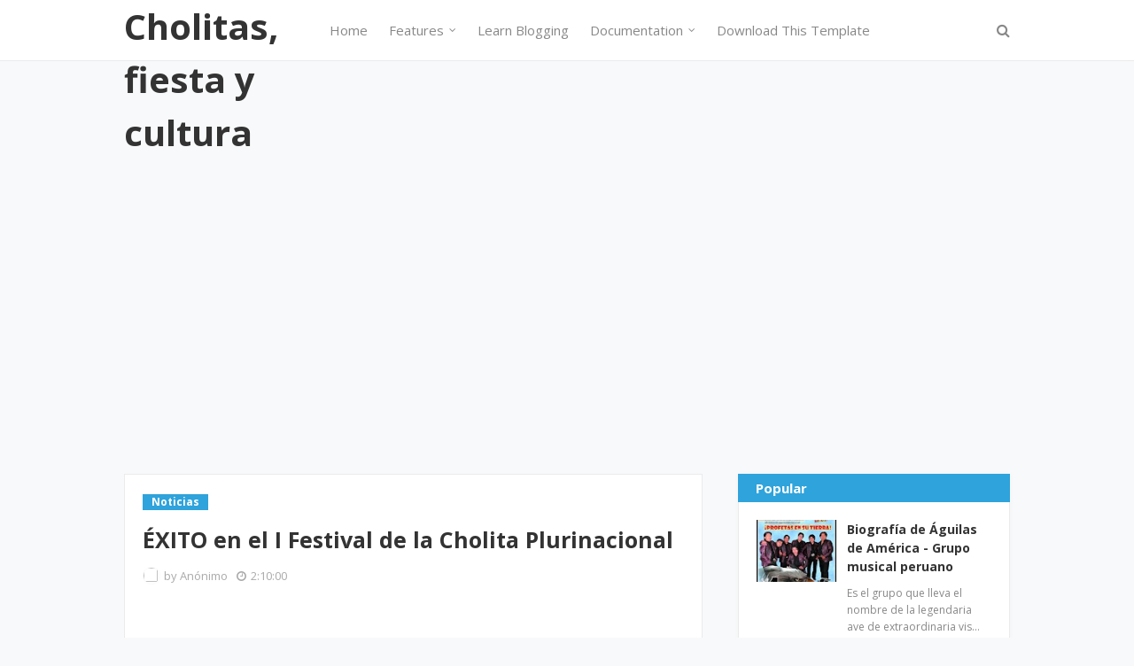

--- FILE ---
content_type: text/html; charset=utf-8
request_url: https://www.google.com/recaptcha/api2/aframe
body_size: 247
content:
<!DOCTYPE HTML><html><head><meta http-equiv="content-type" content="text/html; charset=UTF-8"></head><body><script nonce="-2uzcxj57ITPodVZirhiGA">/** Anti-fraud and anti-abuse applications only. See google.com/recaptcha */ try{var clients={'sodar':'https://pagead2.googlesyndication.com/pagead/sodar?'};window.addEventListener("message",function(a){try{if(a.source===window.parent){var b=JSON.parse(a.data);var c=clients[b['id']];if(c){var d=document.createElement('img');d.src=c+b['params']+'&rc='+(localStorage.getItem("rc::a")?sessionStorage.getItem("rc::b"):"");window.document.body.appendChild(d);sessionStorage.setItem("rc::e",parseInt(sessionStorage.getItem("rc::e")||0)+1);localStorage.setItem("rc::h",'1769100106013');}}}catch(b){}});window.parent.postMessage("_grecaptcha_ready", "*");}catch(b){}</script></body></html>

--- FILE ---
content_type: text/javascript; charset=UTF-8
request_url: https://cholitas.reyqui.com/feeds/posts/default/-/Noticias?alt=json-in-script&max-results=3&callback=jQuery1124006901610497136068_1769100103619&_=1769100103620
body_size: 5960
content:
// API callback
jQuery1124006901610497136068_1769100103619({"version":"1.0","encoding":"UTF-8","feed":{"xmlns":"http://www.w3.org/2005/Atom","xmlns$openSearch":"http://a9.com/-/spec/opensearchrss/1.0/","xmlns$blogger":"http://schemas.google.com/blogger/2008","xmlns$georss":"http://www.georss.org/georss","xmlns$gd":"http://schemas.google.com/g/2005","xmlns$thr":"http://purl.org/syndication/thread/1.0","id":{"$t":"tag:blogger.com,1999:blog-7855381402295809850"},"updated":{"$t":"2025-03-09T15:13:32.654-07:00"},"category":[{"term":"Folklore Peruano"},{"term":"Cumbia peruana"},{"term":"Música"},{"term":"Noticias"},{"term":"Cumbia boliviana"},{"term":"Biografías"},{"term":"Las mejores canciones"},{"term":"Fotos de cholitas"},{"term":"Cumbia argentina"},{"term":"Gran Poder"},{"term":"Agenda"},{"term":"Música chicha"},{"term":"Carnaval"},{"term":"Fotos"},{"term":"Carnaval de Oruro"},{"term":"Música Perú"},{"term":"Videos"},{"term":"Cultura"},{"term":"Grupos del Perú"},{"term":"Cholita paceña"},{"term":"Curiosidades"},{"term":"Fiestas en Bolivia"},{"term":"Folklore Boliviano"},{"term":"Zapateadas"},{"term":"Amaral"},{"term":"Cumbia mexicana"},{"term":"Consentidas"},{"term":"Cumbia villera"},{"term":"Grupos de Bolivia"},{"term":"Mundo"},{"term":"Dina Paucar"},{"term":"Agua Bella"},{"term":"Bolivia"},{"term":"Cholitas luchadoras"},{"term":"Cine"},{"term":"Economía"},{"term":"El Alto"},{"term":"Fiesta"},{"term":"Iberia"},{"term":"Lágrimas con Amor"},{"term":"Música chicha Perú"},{"term":"Tecnología"},{"term":"Águilas de América"},{"term":"Carnaval Santa Cruz"},{"term":"Cholitas comerciantes"},{"term":"Cholitas con aguayo"},{"term":"Conciertos"},{"term":"Concursos"},{"term":"Consejos"},{"term":"Dibujos"},{"term":"Estadísticas"},{"term":"Folklore"},{"term":"Fotos de Bolivia"},{"term":"Maroyu"},{"term":"Néctar"},{"term":"Potosí"},{"term":"Teatro"},{"term":"Urkupiña"}],"title":{"type":"text","$t":"Cholitas, fiesta y cultura"},"subtitle":{"type":"html","$t":"El blog de la cholita paceña: Fiesta, identidad y cultura. Símbolo e identidad de La Paz. También hablamos de las fiestas y la cultura en Bolivia."},"link":[{"rel":"http://schemas.google.com/g/2005#feed","type":"application/atom+xml","href":"https:\/\/cholitas.reyqui.com\/feeds\/posts\/default"},{"rel":"self","type":"application/atom+xml","href":"https:\/\/www.blogger.com\/feeds\/7855381402295809850\/posts\/default\/-\/Noticias?alt=json-in-script\u0026max-results=3"},{"rel":"alternate","type":"text/html","href":"https:\/\/cholitas.reyqui.com\/search\/label\/Noticias"},{"rel":"hub","href":"http://pubsubhubbub.appspot.com/"},{"rel":"next","type":"application/atom+xml","href":"https:\/\/www.blogger.com\/feeds\/7855381402295809850\/posts\/default\/-\/Noticias\/-\/Noticias?alt=json-in-script\u0026start-index=4\u0026max-results=3"}],"author":[{"name":{"$t":"Reyqui"},"uri":{"$t":"http:\/\/www.blogger.com\/profile\/08204101537144516703"},"email":{"$t":"noreply@blogger.com"},"gd$image":{"rel":"http://schemas.google.com/g/2005#thumbnail","width":"16","height":"16","src":"https:\/\/img1.blogblog.com\/img\/b16-rounded.gif"}}],"generator":{"version":"7.00","uri":"http://www.blogger.com","$t":"Blogger"},"openSearch$totalResults":{"$t":"55"},"openSearch$startIndex":{"$t":"1"},"openSearch$itemsPerPage":{"$t":"3"},"entry":[{"id":{"$t":"tag:blogger.com,1999:blog-7855381402295809850.post-984661392231043902"},"published":{"$t":"2023-03-06T11:46:00.002-08:00"},"updated":{"$t":"2023-03-06T11:46:14.584-08:00"},"category":[{"scheme":"http://www.blogger.com/atom/ns#","term":"Noticias"}],"title":{"type":"text","$t":"Cholitas en bici y un show para festejar los 38 años de El Alto"},"content":{"type":"html","$t":"\u003Cp\u003E\u0026nbsp;El Alto celebra sus 38 años de existencia y ayer lo hizo con una carrera de bicicletas para mujeres de pollera. También hubo una competencia para personas en silla de ruedas. Los alteños, y en especial las alteñas, demostraron sus habilidades a la hora de hacer girar los trompos. Por la noche se puso broche de oro a la celebración con un espectáculo musical. Durante el día, según datos municipales, decenas de cholitas participaron de la carrera sobre dos ruedas que recorrió la avenida 6 de Marzo, pasó por la avenida Litoral hasta el Jach’a Uta (Alcaldía alteña).\u003C\/p\u003E\u003Cp\u003ELa fiesta alteña fue multitudinaria en la tarde y noche. La población tuvo una cartelera de lujo en la Terminal Metropolitana. Maroyu, Pk2, Veneno y otras agrupaciones participaron en esta actividad. Elencos de baile también fueron parte de este espectáculo gratuito y al aire libre.\u003Cimg alt=\"Cholitas alteñas\" src=\"https:\/\/blogger.googleusercontent.com\/img\/b\/R29vZ2xl\/AVvXsEgsDi7039UFbfZBEd-qXXlHYOaJ8HGnh61-zg61OOX0aJBTYpuzgXam1r-ZZ1Xy-X5hDI6XmfdfyhKpyoQOxnIBo_wzNBodCK0B3cIBwO7Ymn7PzIuRqYvdNZdgPR7Akhp0I3qFoXFg_olNvVbdJNODc61l4KMxp9O4eLPgz4fLP2i1jV9_cpBmXekBMA\/s16000\/cholitas-el-alto-cholitas-de-bolivia-2023-reyqui.jpg\" style=\"display: block; float: none; margin-left: auto; margin-right: auto;\" title=\"Cholitas en bici y un show para festejar los 38 años de El Alto - Cholitas de Bolivia\" \/\u003E\u003C\/p\u003E\u003Cp\u003EEl Alto fue creado como una entidad municipal independiente y con el rango de ciudad el 6 de marzo de 1985 y es considerada una de las ciudades más jóvenes de Bolivia. Según los últimos datos estadísticos, es la segunda urbe más poblada del país.\/\/\u003Cem\u003E Página Siete\u003C\/em\u003E\u003C\/p\u003E\u003Cp\u003E_\u003C\/p\u003E\u003Cp\u003E\u003C\/p\u003E"},"link":[{"rel":"replies","type":"application/atom+xml","href":"https:\/\/cholitas.reyqui.com\/feeds\/984661392231043902\/comments\/default","title":"Enviar comentarios"},{"rel":"replies","type":"text/html","href":"https:\/\/cholitas.reyqui.com\/2023\/03\/cholitas-en-bici-y-un-show-para.html#comment-form","title":"0 comentarios"},{"rel":"edit","type":"application/atom+xml","href":"https:\/\/www.blogger.com\/feeds\/7855381402295809850\/posts\/default\/984661392231043902"},{"rel":"self","type":"application/atom+xml","href":"https:\/\/www.blogger.com\/feeds\/7855381402295809850\/posts\/default\/984661392231043902"},{"rel":"alternate","type":"text/html","href":"https:\/\/cholitas.reyqui.com\/2023\/03\/cholitas-en-bici-y-un-show-para.html","title":"Cholitas en bici y un show para festejar los 38 años de El Alto"}],"author":[{"name":{"$t":"Reyqui"},"uri":{"$t":"http:\/\/www.blogger.com\/profile\/08204101537144516703"},"email":{"$t":"noreply@blogger.com"},"gd$image":{"rel":"http://schemas.google.com/g/2005#thumbnail","width":"16","height":"16","src":"https:\/\/img1.blogblog.com\/img\/b16-rounded.gif"}}],"media$thumbnail":{"xmlns$media":"http://search.yahoo.com/mrss/","url":"https:\/\/blogger.googleusercontent.com\/img\/b\/R29vZ2xl\/AVvXsEgsDi7039UFbfZBEd-qXXlHYOaJ8HGnh61-zg61OOX0aJBTYpuzgXam1r-ZZ1Xy-X5hDI6XmfdfyhKpyoQOxnIBo_wzNBodCK0B3cIBwO7Ymn7PzIuRqYvdNZdgPR7Akhp0I3qFoXFg_olNvVbdJNODc61l4KMxp9O4eLPgz4fLP2i1jV9_cpBmXekBMA\/s72-c\/cholitas-el-alto-cholitas-de-bolivia-2023-reyqui.jpg","height":"72","width":"72"},"thr$total":{"$t":"0"}},{"id":{"$t":"tag:blogger.com,1999:blog-7855381402295809850.post-7050206657884861352"},"published":{"$t":"2023-03-06T11:42:00.002-08:00"},"updated":{"$t":"2023-03-06T11:42:26.205-08:00"},"category":[{"scheme":"http://www.blogger.com/atom/ns#","term":"Noticias"}],"title":{"type":"text","$t":"K’ancha, la cholita cochabambina y constructora que brilla en EEUU"},"content":{"type":"html","$t":"\u003Cp\u003EMaría Luz Coca Luján, de 32 años, es la cochabambina que en los últimos meses ha brillado en Virginia (EEUU) por mostrar las costumbres y actividades de su tierra. Se ha vuelto tendencia a tal punto que su trabajo fue reflejado por el Washington Post.\u003Cp\u003ELa boliviana contó al programa Buena Noche de Opinión Bolivia cómo surgió el programa que tiene por las tardes y el contenido que muestra cada día.\u003Cimg title=\"K\u0026rsquo;ancha, la cholita cochabambina y constructora que brilla en EEUU - Cholitas de Bolivia\" style=\"margin-right: auto; margin-left: auto; float: none; display: block;\" alt=\"Cholitas cochabambinas\" src=\"https:\/\/blogger.googleusercontent.com\/img\/b\/R29vZ2xl\/AVvXsEi4CrHtWT_7xYdMTeZlhBGQBcYpvmIrzM72cNEwf7I_uAVhQQyDl6pppcc1IOBrNoMw7TaQsyJvsB-8oOrtHSkVUI0J-_Nw3dAs76ybLQVgXMGCboL6AqlXSR4S5ZZK9RkjIf-RRHu-1YMINP4AiqTZx5GCw9V4oRvXlqXAsu0OIuODq4WC2RuDRnUR4w\/s16000\/kancha-cholitas-de-bolivia-2023-reyqui.jpg\"\u003E\u003Cp\u003E“Yo en Bolivia era una niña, muy tímida en las redes sociales. Llegando a este país seguía siendo tímida. Aquí aprendí muchas cosas, ser independiente. Entonces todo sucedió a raíz de que mostraba en mi Facebook personal un plato de chicharon o una actividad. Me sorprendí mucho y quería mostrar a mis amigos. Acá inicie todo después de estar un año en este país”, dijo.\u003Cp\u003ECoca llegó a EEUU y comenzó a trabajar de niñera. Actualmente trabaja por las mañanas en el área de construcción. Por las tardes se da justamente tiempo para elaborar contenido y los fines de semana es maestra de ceremonias en eventos.\u003Cp\u003E“Creo que trabajo en todo lo que pueda desarrollar mis habilidades. El programa es a base de mostrar sobre mis experiencias para que hablen las personas de sus experiencias. Ya estando en este país o hablando de cultura y costumbres. Las redes sociales llegan a todos y es la mejor manera de conectarnos. Mi programa trata de hablar de costumbres”.\u003Cp\u003ESus programas los realiza con vestimenta tradicional boliviana, como ser la pollera y el sombrero. Algo con lo que se siente identificada y con lo que le recuerda a su familia.\u0026nbsp; \u003Cp\u003E\n\u003Ciframe width=\"100%\" height=\"400\" src=\"https:\/\/www.youtube.com\/embed\/r4rWaR7H-oo\" title=\"K’ancha, la cholita cochabambina que brilla en EEUU y es reconocida por el Washington Post\" frameborder=\"0\" allow=\"accelerometer; autoplay; clipboard-write; encrypted-media; gyroscope; picture-in-picture; web-share\" allowfullscreen\u003E\u003C\/iframe\u003E\n“Cuando era niña usaba la pollera… en la universidad empecé a tener identidad cultura. Ya en este país me sentía sola. Entonces ver chicharrón me hacia sentirse en casa. Entonces vestirme con pollera es como estar con mi mama, es como su reflejo. Me hace sentir cerca de mis seres queridos”.\u003Cp\u003EAhora, la boliviana espera tener en un futuro cercano un negocio propio en los Estaos Unidos y seguir mostrando e informando sobre la cultura boliviana.\/\/\u003Cem\u003E Opinión\u003C\/em\u003E\u003Cp\u003E_"},"link":[{"rel":"replies","type":"application/atom+xml","href":"https:\/\/cholitas.reyqui.com\/feeds\/7050206657884861352\/comments\/default","title":"Enviar comentarios"},{"rel":"replies","type":"text/html","href":"https:\/\/cholitas.reyqui.com\/2023\/03\/kancha-la-cholita-cochabambina-y.html#comment-form","title":"0 comentarios"},{"rel":"edit","type":"application/atom+xml","href":"https:\/\/www.blogger.com\/feeds\/7855381402295809850\/posts\/default\/7050206657884861352"},{"rel":"self","type":"application/atom+xml","href":"https:\/\/www.blogger.com\/feeds\/7855381402295809850\/posts\/default\/7050206657884861352"},{"rel":"alternate","type":"text/html","href":"https:\/\/cholitas.reyqui.com\/2023\/03\/kancha-la-cholita-cochabambina-y.html","title":"K’ancha, la cholita cochabambina y constructora que brilla en EEUU"}],"author":[{"name":{"$t":"Reyqui"},"uri":{"$t":"http:\/\/www.blogger.com\/profile\/08204101537144516703"},"email":{"$t":"noreply@blogger.com"},"gd$image":{"rel":"http://schemas.google.com/g/2005#thumbnail","width":"16","height":"16","src":"https:\/\/img1.blogblog.com\/img\/b16-rounded.gif"}}],"media$thumbnail":{"xmlns$media":"http://search.yahoo.com/mrss/","url":"https:\/\/blogger.googleusercontent.com\/img\/b\/R29vZ2xl\/AVvXsEi4CrHtWT_7xYdMTeZlhBGQBcYpvmIrzM72cNEwf7I_uAVhQQyDl6pppcc1IOBrNoMw7TaQsyJvsB-8oOrtHSkVUI0J-_Nw3dAs76ybLQVgXMGCboL6AqlXSR4S5ZZK9RkjIf-RRHu-1YMINP4AiqTZx5GCw9V4oRvXlqXAsu0OIuODq4WC2RuDRnUR4w\/s72-c\/kancha-cholitas-de-bolivia-2023-reyqui.jpg","height":"72","width":"72"},"thr$total":{"$t":"0"}},{"id":{"$t":"tag:blogger.com,1999:blog-7855381402295809850.post-2114850449292699290"},"published":{"$t":"2022-04-27T05:36:00.001-07:00"},"updated":{"$t":"2022-04-27T05:36:09.296-07:00"},"category":[{"scheme":"http://www.blogger.com/atom/ns#","term":"Noticias"}],"title":{"type":"text","$t":"Con zampoñas y charangos, la aymara Alwa rapea su rebeldía en Bolivia"},"content":{"type":"html","$t":"\u003Cp\u003E\u003Cstrong\u003ELa boliviana Alwa, la primera rapera aymara, mueve los brazos para acompañar sus melodías, incorporando instrumentos andinos tradicionales como la zampoña y el charango.\u003C\/strong\u003E\u003C\/p\u003E\u003Cp\u003EDe pequeña estatura, viste la típica falda aymara con varios pliegues tipo campana y sombrero tipo bombín sobre sus negras trenzas, indumentaria con la que ofrece lo que ella llama \"una música rebelde\".\u003Cimg width=\"423\" height=\"255\" title=\"Con zampo\u0026ntilde;as y charangos, la aymara Alwa rapea su rebeld\u0026iacute;a en Bolivia - Cholitas de Bolivia\" style=\"margin-right: auto; margin-left: auto; float: none; display: block;\" alt=\"Rap boliviano\" src=\"https:\/\/blogger.googleusercontent.com\/img\/b\/R29vZ2xl\/AVvXsEif9ItmKcaWlMtkheIThFwTzRCZb4GG7v9siTf3k6Du99sCbZZavwh9HfjYXGF1OkcSjbvg6_CC4pgg46F7mRpO5UGexiQJKxD6iK06IQbatprAsvRlTfxGbXszFm4xuPVQ4ISyHqlC5rsYI-83A3NSFiO4ekXrUhnPry-p-eThi_SpCO2FyrxpQaYzvA\/s16000\/alwa-cholitas-de-bolivia-2022-reyqui.jpg\"\u003E\u003Cp\u003ESemanas después de su debut en un escenario, Alwa (\"Amanecer\" en lengua aymara) acaba de dar su segundo concierto, en una feria de libros en el atrio de la principal universidad estatal de La Paz.\u003Cp\u003EEs la primera mujer indígena que surge en este género musical poco conocido en la sociedad aymara, donde priman los ritmos melancólicos acompañados de bombos, zampoñas, quenas y charangos.\u003Cp\u003EPero la joven de 26 años nacida en la ciudad de El Alto, vecina de La Paz, ya ha producido su primer video musical: \"Principio sin fin\". Un primer disco debe salir a mediados de año con el apoyo de unos empresarios de Santa Cruz, dice.\u003Cp\u003E\"No me importa si la gente se alborota con mi música \/ Sólo díganle a mi mamá que el miedo no me va a parar \/ No me va a poder ganar \/ Díganle también que yo viviré de rap\/\", dice en los primeros versos de la canción, que arranca con zampoñas, el típico instrumento andino de viento, acompañadas de charangos.\u003Cp\u003EAñade: \"Hoy me presento \/ Soy la Alwa, una mujer orgullosa aymara\/ Orgullosa de ser boliviana \/ Hoy yo no voy a parar, yo no voy a descansar, hasta mis sueños lograr\".\u003Cp\u003E\"En mis letras expreso mi sentir de las cosas, mi opinión de la situación en la que estamos viviendo ahora, todos hemos sufrido injusticia\", dice a la AFP Alwa, que prefiere no dar su nombre completo.\u003Cp\u003E\"Yo creo que el rap parte de eso, de sentir esa rebeldía, de rebelarse contra algo que no se está de acuerdo, pero tiene que ser algo lógico\".\u003Ch3\u003E\"Mi sueño es cantar\"\u003C\/h3\u003E\u003Cp\u003ENacida en una familia tradicional y sin músicos -menos aún raperos- en su entorno, actualmente estudia publicidad y marketing en la universidad, pero dice que su sueño desde pequeña era cantar.\u003Cp\u003E\"Mi sueño ha sido cantar, desde que era pequeña me gustaba cantar\".\u003Cp\u003ELuego se ligó con \"tribus urbanas\", donde comenzó a permearse del rap, este género que se popularizó en los barrios pobres de Estados Unidos, hasta expandirse a otras regiones del mundo.\u003Cp\u003EEs admiradora de los raperos \"Warrior\" de Perú y \"Alika\" de Argentina y en menor medida del puertorriqueño Residente.\u003Cp\u003EComo todos en su familia, a su madre \"no le gusta\" el rap y su padre quiere que continúe una carrera universitaria, pero ella tiene otras ideas.\u003Cp\u003E\"Lo que yo realmente quiero ahora es hacer música\".\u003Ch3\u003ENace una estrella\u003C\/h3\u003E\u003Cp\u003EPara su segundo concierto gratuito, Alwa se dio cita en el atrio de la principal universidad estatal UMSA de La Paz, invitada por una asociación privada de vendedores de libros.\u003Cp\u003EEn una fría noche, la rapera aymara hace resonar su canción \"Principio sin fin\". Interpreta además otras cuatro canciones que espera incorporar en su primer disco.\u003Cp\u003EMedio centenar de ocasionales espectadores la observan rapear. Levantan las manos, aplauden y silban, embelesados.\u003Cp\u003E\"Es súper, me parece que es una artista espectacular, en su forma de ser, en su vestimenta\", dice Jesús Choque, un estudiante de 23 años, que la escucha por primera vez.\u003Cp\u003EA su lado, Carlos Jonás Sirpa destaca: \"Es la primera vez que veo a una mujer de pollera cantar en una tarima, alzar el nombre boliviano, es genial, es algo muy bonito\".\u003Cp\u003ELuego de más de media hora, Alwa finaliza su concierto. \"Estoy muy contenta y feliz\", dice sonriente.\u003Cp\u003ESu fama comienza a crecer. En la calle algunas personas la reconocen y detiene su paso para tomarse una foto.\u003Cp\u003EUno de ellos es Kevin Coronel, de 22 años. \"Es genial, la escuché por primera vez en Chile, pensé que era peruana y resulta que es boliviana, la vi en Tik Tok y es genial\".\u003Cp\u003EPero ella aún cree que le falta camino.\u003Cp\u003E\"Estoy en el proceso de ser rapera, todavía no soy\".\/\/\u003Cem\u003E AFP\u003C\/em\u003E\u003Cp\u003E_"},"link":[{"rel":"replies","type":"application/atom+xml","href":"https:\/\/cholitas.reyqui.com\/feeds\/2114850449292699290\/comments\/default","title":"Enviar comentarios"},{"rel":"replies","type":"text/html","href":"https:\/\/cholitas.reyqui.com\/2022\/04\/con-zamponas-y-charangos-la-aymara-alwa.html#comment-form","title":"0 comentarios"},{"rel":"edit","type":"application/atom+xml","href":"https:\/\/www.blogger.com\/feeds\/7855381402295809850\/posts\/default\/2114850449292699290"},{"rel":"self","type":"application/atom+xml","href":"https:\/\/www.blogger.com\/feeds\/7855381402295809850\/posts\/default\/2114850449292699290"},{"rel":"alternate","type":"text/html","href":"https:\/\/cholitas.reyqui.com\/2022\/04\/con-zamponas-y-charangos-la-aymara-alwa.html","title":"Con zampoñas y charangos, la aymara Alwa rapea su rebeldía en Bolivia"}],"author":[{"name":{"$t":"Reyqui"},"uri":{"$t":"http:\/\/www.blogger.com\/profile\/08204101537144516703"},"email":{"$t":"noreply@blogger.com"},"gd$image":{"rel":"http://schemas.google.com/g/2005#thumbnail","width":"16","height":"16","src":"https:\/\/img1.blogblog.com\/img\/b16-rounded.gif"}}],"media$thumbnail":{"xmlns$media":"http://search.yahoo.com/mrss/","url":"https:\/\/blogger.googleusercontent.com\/img\/b\/R29vZ2xl\/AVvXsEif9ItmKcaWlMtkheIThFwTzRCZb4GG7v9siTf3k6Du99sCbZZavwh9HfjYXGF1OkcSjbvg6_CC4pgg46F7mRpO5UGexiQJKxD6iK06IQbatprAsvRlTfxGbXszFm4xuPVQ4ISyHqlC5rsYI-83A3NSFiO4ekXrUhnPry-p-eThi_SpCO2FyrxpQaYzvA\/s72-c\/alwa-cholitas-de-bolivia-2022-reyqui.jpg","height":"72","width":"72"},"thr$total":{"$t":"0"}}]}});

--- FILE ---
content_type: text/javascript; charset=UTF-8
request_url: https://cholitas.reyqui.com/feeds/posts/default?alt=json-in-script&max-results=2&callback=jQuery1124006901610497136068_1769100103615&_=1769100103616
body_size: 5904
content:
// API callback
jQuery1124006901610497136068_1769100103615({"version":"1.0","encoding":"UTF-8","feed":{"xmlns":"http://www.w3.org/2005/Atom","xmlns$openSearch":"http://a9.com/-/spec/opensearchrss/1.0/","xmlns$blogger":"http://schemas.google.com/blogger/2008","xmlns$georss":"http://www.georss.org/georss","xmlns$gd":"http://schemas.google.com/g/2005","xmlns$thr":"http://purl.org/syndication/thread/1.0","id":{"$t":"tag:blogger.com,1999:blog-7855381402295809850"},"updated":{"$t":"2025-03-09T15:13:32.654-07:00"},"category":[{"term":"Folklore Peruano"},{"term":"Cumbia peruana"},{"term":"Música"},{"term":"Noticias"},{"term":"Cumbia boliviana"},{"term":"Biografías"},{"term":"Las mejores canciones"},{"term":"Fotos de cholitas"},{"term":"Cumbia argentina"},{"term":"Gran Poder"},{"term":"Agenda"},{"term":"Música chicha"},{"term":"Carnaval"},{"term":"Fotos"},{"term":"Carnaval de Oruro"},{"term":"Música Perú"},{"term":"Videos"},{"term":"Cultura"},{"term":"Grupos del Perú"},{"term":"Cholita paceña"},{"term":"Curiosidades"},{"term":"Fiestas en Bolivia"},{"term":"Folklore Boliviano"},{"term":"Zapateadas"},{"term":"Amaral"},{"term":"Cumbia mexicana"},{"term":"Consentidas"},{"term":"Cumbia villera"},{"term":"Grupos de Bolivia"},{"term":"Mundo"},{"term":"Dina Paucar"},{"term":"Agua Bella"},{"term":"Bolivia"},{"term":"Cholitas luchadoras"},{"term":"Cine"},{"term":"Economía"},{"term":"El Alto"},{"term":"Fiesta"},{"term":"Iberia"},{"term":"Lágrimas con Amor"},{"term":"Música chicha Perú"},{"term":"Tecnología"},{"term":"Águilas de América"},{"term":"Carnaval Santa Cruz"},{"term":"Cholitas comerciantes"},{"term":"Cholitas con aguayo"},{"term":"Conciertos"},{"term":"Concursos"},{"term":"Consejos"},{"term":"Dibujos"},{"term":"Estadísticas"},{"term":"Folklore"},{"term":"Fotos de Bolivia"},{"term":"Maroyu"},{"term":"Néctar"},{"term":"Potosí"},{"term":"Teatro"},{"term":"Urkupiña"}],"title":{"type":"text","$t":"Cholitas, fiesta y cultura"},"subtitle":{"type":"html","$t":"El blog de la cholita paceña: Fiesta, identidad y cultura. Símbolo e identidad de La Paz. También hablamos de las fiestas y la cultura en Bolivia."},"link":[{"rel":"http://schemas.google.com/g/2005#feed","type":"application/atom+xml","href":"https:\/\/cholitas.reyqui.com\/feeds\/posts\/default"},{"rel":"self","type":"application/atom+xml","href":"https:\/\/www.blogger.com\/feeds\/7855381402295809850\/posts\/default?alt=json-in-script\u0026max-results=2"},{"rel":"alternate","type":"text/html","href":"https:\/\/cholitas.reyqui.com\/"},{"rel":"hub","href":"http://pubsubhubbub.appspot.com/"},{"rel":"next","type":"application/atom+xml","href":"https:\/\/www.blogger.com\/feeds\/7855381402295809850\/posts\/default?alt=json-in-script\u0026start-index=3\u0026max-results=2"}],"author":[{"name":{"$t":"Reyqui"},"uri":{"$t":"http:\/\/www.blogger.com\/profile\/08204101537144516703"},"email":{"$t":"noreply@blogger.com"},"gd$image":{"rel":"http://schemas.google.com/g/2005#thumbnail","width":"16","height":"16","src":"https:\/\/img1.blogblog.com\/img\/b16-rounded.gif"}}],"generator":{"version":"7.00","uri":"http://www.blogger.com","$t":"Blogger"},"openSearch$totalResults":{"$t":"598"},"openSearch$startIndex":{"$t":"1"},"openSearch$itemsPerPage":{"$t":"2"},"entry":[{"id":{"$t":"tag:blogger.com,1999:blog-7855381402295809850.post-1850722347410800207"},"published":{"$t":"2024-07-12T12:57:00.000-07:00"},"updated":{"$t":"2024-07-12T12:57:55.045-07:00"},"category":[{"scheme":"http://www.blogger.com/atom/ns#","term":"Fiestas en Bolivia"}],"title":{"type":"text","$t":"Monteagudo, destino cultural de Chuquisaca para Bolivia"},"content":{"type":"html","$t":"\u003Cp\u003E\u0026nbsp;\u003C\/p\u003E\u003Ch6\u003EA PROPÓSITO DE LA ENTRADA FOLCLÓRICA QUE GENERÓ UN MOVIMIENTO ECONÓMICO DE MÁS DE BS 1 MILLÓN\u003C\/h6\u003E\u003Cp\u003EDestacan el éxito de la organización a cargo del Ejecutivo municipal de esa región sauceña\u003C\/p\u003E\u003Cp\u003ELa Entrada Folclórica en devoción a San Antonio de Padua cobra vigencia y se alimenta de un sincretismo cabal, donde cruza toda nuestra cultura. Monteagudo es el escenario de esta ceremonia, en la que se exalta la fe a través de un evento religioso y cultural que en su versión 2024 aglutinó a más de 3.000 danzarines, generando un movimiento económico superior al millón de bolivianos.\u003Cimg src=\"https:\/\/correodelsur.com\/img\/contents\/images_980\/2024\/07\/12\/87ad2547-4afd-45aa-a528-f66d01090ea8.jpg\" style=\"display: block; float: none; margin-left: auto; margin-right: auto;\" \/\u003E\u003C\/p\u003E\u003Cp\u003EEsta resonante entrada folclórica se viene desarrollando desde el año 1991 a iniciativa de las profesoras del colegio San Antonio de los Sauces, en homenaje al patrono de la región sauceña: San Antonio de Padua, al que se venera cada 13 de junio, fecha institucionalizada por una ley municipal y departamental, que resguardan el valor cultural, religioso y patrimonial de esta festividad.\u003C\/p\u003E\u003Ch3\u003ELA FIESTA\u003C\/h3\u003E\u003Cp\u003EEn medio de odas y una lluvia de aplausos, los danzarines se integraron con sus mejores galas a una exposición folclórica y cultural sin precedentes. El ambiente, cargado de naturaleza, ofrece sus flores como ofrendas vernaculares, que son pisadas por los danzantes al son de imponentes bandas.\u003C\/p\u003E\u003Cp\u003EDiez municipios de Chuquisaca participaron de la Entrada Folclórica: Azurduy, El Villar, Huacareta, Monteagudo, Muyupampa, Padilla, Sopachuy, Tarvita, Villa Alcalá, Villa Serrano, y Zudañez, con un total de 46 fraternidades.\u003Cimg src=\"https:\/\/correodelsur.com\/img\/contents\/images_980\/2024\/07\/12\/aa9eca28-827c-4e41-9f5a-fb8f9dd20882.jpg\" style=\"display: block; float: none; margin-left: auto; margin-right: auto;\" \/\u003E\u003C\/p\u003E\u003Cp\u003E\u003Cins\u003E\u003C\/ins\u003E\u003C\/p\u003E\u003Cins\u003E\u003Cp\u003E\u003C\/p\u003E\u003C\/ins\u003E\u003Cp\u003E\u003C\/p\u003E\u003Cp\u003EEl próximo año se prevé que participen muchos más, incluyendo fraternidades reconocidas en el país, que aspiran a respirar los aires sauceños y a expresar su devoción a San Antonio de Padua, el patrono de Monteagudo, además de disfrutar de su potencial turístico, ecológico y gastronómico.\u003C\/p\u003E\u003Ch3\u003ENUEVO DESTINO CULTURAL\u003C\/h3\u003E\u003Cp\u003EMonteagudo se ha constituido en un nuevo destino cultural de Chuquisaca para el país. Es el objetivo que se había fijado el alcalde Adhemar Carvajal, quien aplica políticas municipales en ese sentido a la hora de conducir los destinos de la región sauceña. “Monteagudo está constituyéndose como la ‘Ciudad Industrial del Chaco Chuquisaqueño’, fruto de un esfuerzo institucional entre el gobierno del presidente Luis Arce y los esfuerzos que realizamos como municipio”, dijo el burgomaestre.\u003C\/p\u003E\u003Cp\u003E“A esto se suman las nuevas políticas municipales que estamos impulsando para generar desarrollo económico local, orientadas a la promoción turística y cultural integral de la región del Chaco, que generan un efecto multiplicador relevante”, agregó. La referida festividad ha ido creciendo hasta alcanzar niveles que no se habían visto antes. Monteagudo demuestra ahora una innovación cultural, que genera progreso y oportunidades. Un plan de acción sostenible que apunta a la seguridad y soberanía alimentaria, a partir de la revolución industrial que generan la Planta de Productos Transformados del Chaco y la Planta de Almacenamiento y Balanceado de Maíz, financiada por el Focipp, el impulso permanente al sector apícola, que incentivan su clara vocación productiva, enquistando una ciudad de servicios, epicentro comercial y cultural de la región del Chaco chuquisaqueño.\u0026nbsp;\u003C\/p\u003E\u003Cp\u003E\u003Cins\u003E\u003C\/ins\u003E\u003C\/p\u003E\u003Cins\u003E\u003Cp\u003E\u003C\/p\u003E\u003C\/ins\u003E\u003Cp\u003E\u003C\/p\u003E\u003Cp\u003EEs esta amalgama floreciente de políticas públicas, y desarrollo sostenible, la que ahora perfila a la región sauceña como nuevo destino cultural de Bolivia, un verdadero crisol que es vitrina cultural del folclore boliviano, gracias también a los eméritos corresponsales que tiene el Chaco chuquisaqueño en las voces de sus periodistas, fabricantes de creatividad, cultura y espíritu como: Radio Suprema, Portal Monteagudo, Monteagudo Al Día, Jasz Producciones, Radio Líder Monteagudo Online, Sauceña TV, Noticias “El Sauceñito”, y desde la página institucional del Gobierno Autónomo Municipal de Monteagudo.\/\/\u003Cem\u003E Correo del Sur\u003C\/em\u003E\u003C\/p\u003E\u003Cp\u003E\u003C\/p\u003E\u003Cp\u003E\u003C\/p\u003E"},"link":[{"rel":"replies","type":"application/atom+xml","href":"https:\/\/cholitas.reyqui.com\/feeds\/1850722347410800207\/comments\/default","title":"Enviar comentarios"},{"rel":"replies","type":"text/html","href":"https:\/\/cholitas.reyqui.com\/2024\/07\/monteagudo-destino-cultural-de.html#comment-form","title":"0 comentarios"},{"rel":"edit","type":"application/atom+xml","href":"https:\/\/www.blogger.com\/feeds\/7855381402295809850\/posts\/default\/1850722347410800207"},{"rel":"self","type":"application/atom+xml","href":"https:\/\/www.blogger.com\/feeds\/7855381402295809850\/posts\/default\/1850722347410800207"},{"rel":"alternate","type":"text/html","href":"https:\/\/cholitas.reyqui.com\/2024\/07\/monteagudo-destino-cultural-de.html","title":"Monteagudo, destino cultural de Chuquisaca para Bolivia"}],"author":[{"name":{"$t":"Reyqui"},"uri":{"$t":"http:\/\/www.blogger.com\/profile\/08204101537144516703"},"email":{"$t":"noreply@blogger.com"},"gd$image":{"rel":"http://schemas.google.com/g/2005#thumbnail","width":"16","height":"16","src":"https:\/\/img1.blogblog.com\/img\/b16-rounded.gif"}}],"thr$total":{"$t":"0"}},{"id":{"$t":"tag:blogger.com,1999:blog-7855381402295809850.post-4397732449554566660"},"published":{"$t":"2024-07-02T13:19:00.000-07:00"},"updated":{"$t":"2024-07-02T13:19:39.609-07:00"},"category":[{"scheme":"http://www.blogger.com/atom/ns#","term":"Fiestas en Bolivia"}],"title":{"type":"text","$t":"La Paz baila 800 veces cada año al ritmo de las fiestas patronales"},"content":{"type":"html","$t":"\u003Cp\u003E\u0026nbsp;El departamento de La Paz tiene 800 fiestas patronales, según el reporte actualizado de la Unidad de Promoción del Folklore y las Artes Populares de la Alcaldía. El dato casi triplica al recuento de 358 celebraciones que hizo la Gobernación en 2009.\u003C\/p\u003E\u003Cp\u003EEl número de celebraciones de esta naturaleza en la urbe paceña llega a 360. El recuento de la Alcaldía, el primero de este tipo, data de 2011 y reveló que en Bolivia existen 1.800 fiestas. “Es un trabajo que hacemos en el marco de nuestras competencias”, dijo Nicolás Huallpara, jefe de la unidad edil que realizó el informe.\u003Cimg src=\"https:\/\/jornada.com.bo\/wp-content\/uploads\/2019\/12\/Se%C3%B1or-Jes%C3%BAs-del-Gran-Poder.jpg\" style=\"display: block; float: none; margin-left: auto; margin-right: auto;\" \/\u003E\u003C\/p\u003E\u003Cp\u003EUna fiesta patronal es una manifestación cultural —no sólo con danzas folklóricas, sino también con misas, procesiones y eventos al amanecer— expresada por devotos en honor a una figura principal que es Jesús y la Virgen, una santa o santo patrono.\u003C\/p\u003E\u003Cp\u003ELuz Castillo, jefa de investigación del Museo Nacional de Etnografía y Folklore (Musef), señaló que estas celebraciones se realizan en su mayoría los fines de semana en el área urbana, porque los residentes tienden a trabajar de lunes a viernes, sin embargo, se respeta el calendario de los religiosos en el área rural.\u003C\/p\u003E\u003Cp\u003ELos vecinos de distintas zonas y provincias se organizan para agradecer los favores recibidos de sus santos, manifestándose según sus costumbres, como mínimo en un área de diez cuadras. “Unas zonas nuevas se crean y quieren expresarse frente a otras que ya tienen sus fiestas”, manifestó Castillo.\u003C\/p\u003E\u003Cp\u003ECreyentes. Cori Paco, investigador folklorista, indicó que este crecimiento no representa una moda pasajera, sino algo que ya está establecido. En 2009, y de acuerdo con datos de la Unidad de Rescate y Fortalecimiento Cultural de la Gobernación, las fiestas patronales en el departamento eran 358, siendo agosto el mes con mayor actividad, 63. En enero, eran 7; febrero, 10; marzo, 8; abril, 5; mayo, 51; junio, 39; julio, 35; septiembre, 49; octubre, 31; noviembre, 33, y diciembre 27.\u003C\/p\u003E\u003Cp\u003E“Antes los pueblos indígenas tenían otro fin (destinados principalmente a la producción agrícola) para celebrar. Con la colonización lo han adecuado”, sostuvo Franz Rocha, responsable de la unidad departamental.\u003C\/p\u003E\u003Cp\u003EPaco, basándose en registros del Ministerio de Culturas de 2010, sostuvo que 549 fiestas patronales se celebraron en La Paz, 164 en el área rural y 385 en el área urbana, y a escala nacional 1.242. Estos datos indican, además, que en Santa Cruz hubo 22 (4 en la ciudad y 18 en el campo); Cochabamba, 172 (22 y 250); Oruro, 37 (10 y 27), Potosí, 159 (21 y 137); Chuquisaca, 43 (4 y 39); Tarija, 22 (6 y 16); Beni, 110 (5 y 105), y Pando 27 (2 y 25).\u0026nbsp; Cleverth Cárdenas, investigador del Musef, indicó que la cifra en La Paz es mayor. Tiene reportes de 1.036 festividades.\u003C\/p\u003E\u003Cp\u003EMotivaciones. Existen tres razones por las que más personas deciden participar de las festividades, según la investigadora del Musef. Por el crecimiento poblacional y por ende de devotos de los santos, por el orgullo que representa a los danzantes y anfitriones o pasantes exhibirse al público, y porque existe mayor circulación de dinero. “Cada vez hay más gente en las ciudades y una urbanización de espacios que eran rurales, y cada zona tiende a reunirse y se llena de orgullo al mostrarse. Aparecen nuevas devociones y se fortalecen otras. En el tema económico, hay una erogación de dinero importante, más si es pasante”, refirió Castillo.\u003C\/p\u003E\u003Cp\u003E“Desde los años 80 el joven ha empezado a bailar, antes era gente adulta”, expresó Cárdenas. Debido a esta manifestación\u0026nbsp; cultural anual, se mueve a escala nacional cerca de 3,5% del Producto Interno Bruto, principalmente al brindar trabajo a los artesanos que confeccionan las vestimentas y otros, detalla el estudio de la Alcaldía de La Paz.\u003C\/p\u003E\u003Cp\u003ECon relación a la danza de la morenada, Paco señaló que se expandió debido a la migración. “En muchas fiestas patronales del campo bailan morenada porque\u0026nbsp; tiene un plus, prestigio, es llamativa y con un mercado a su alrededor”, resaltó Cárdenas.\u003C\/p\u003E\u003Cp\u003EPaco agregó que actualmente la morenada está de moda, con el tiempo otra danza puede sobresalir, pero lo que no cambiará es que la gente continuará manifestándose en estos eventos, que adquieren mayor visibilidad, especialmente en las ciudades, donde hay mayor migración.\u003C\/p\u003E\u003Cp\u003E\u003Cstrong\u003EAún no hay un detallado recuento de festividades\u003C\/strong\u003E\u003C\/p\u003E\u003Cp\u003ENo existe un dato exacto por parte de instituciones dedicadas al estudio del folklore sobre cuántas fiestas patronales se realizan en La Paz y en el país. Esto se debe a que el ritmo de este tipo de eventos religiosos cambia constantemente, pues surgen nuevas festividades y desaparecen otras.\u003C\/p\u003E\u003Cp\u003E“No fue de interés nacional o prioridad para alguna institución, no hay un dato por el momento porque hay fiestas que se van creando y otras que desaparecen, por ejemplo en Ayo Ayo la de Santa Bárbara, hace como dos años el sindicato agrario tumbó su capilla”, indicó Cleverth Cárdenas, investigador. “Lastimosamente no se ha hecho este trabajo. Se necesita tiempo y un desplazamiento semanal para registrarlos”, dijo por su parte Nicolás Huallpara, jefe de Promoción del Folklore de la Alcaldía.\/\/\u003Cem\u003E Fiestas en Bolivia\u003C\/em\u003E\u003C\/p\u003E\u003Cp\u003E_\u003C\/p\u003E\u003Cp\u003E\u003C\/p\u003E"},"link":[{"rel":"replies","type":"application/atom+xml","href":"https:\/\/cholitas.reyqui.com\/feeds\/4397732449554566660\/comments\/default","title":"Enviar comentarios"},{"rel":"replies","type":"text/html","href":"https:\/\/cholitas.reyqui.com\/2024\/07\/la-paz-baila-800-veces-cada-ano-al.html#comment-form","title":"0 comentarios"},{"rel":"edit","type":"application/atom+xml","href":"https:\/\/www.blogger.com\/feeds\/7855381402295809850\/posts\/default\/4397732449554566660"},{"rel":"self","type":"application/atom+xml","href":"https:\/\/www.blogger.com\/feeds\/7855381402295809850\/posts\/default\/4397732449554566660"},{"rel":"alternate","type":"text/html","href":"https:\/\/cholitas.reyqui.com\/2024\/07\/la-paz-baila-800-veces-cada-ano-al.html","title":"La Paz baila 800 veces cada año al ritmo de las fiestas patronales"}],"author":[{"name":{"$t":"Reyqui"},"uri":{"$t":"http:\/\/www.blogger.com\/profile\/08204101537144516703"},"email":{"$t":"noreply@blogger.com"},"gd$image":{"rel":"http://schemas.google.com/g/2005#thumbnail","width":"16","height":"16","src":"https:\/\/img1.blogblog.com\/img\/b16-rounded.gif"}}],"thr$total":{"$t":"0"}}]}});

--- FILE ---
content_type: text/javascript; charset=UTF-8
request_url: https://cholitas.reyqui.com/feeds/posts/default/-/Food?alt=json-in-script&max-results=2&callback=jQuery1124006901610497136068_1769100103617&_=1769100103618
body_size: 841
content:
// API callback
jQuery1124006901610497136068_1769100103617({"version":"1.0","encoding":"UTF-8","feed":{"xmlns":"http://www.w3.org/2005/Atom","xmlns$openSearch":"http://a9.com/-/spec/opensearchrss/1.0/","xmlns$blogger":"http://schemas.google.com/blogger/2008","xmlns$georss":"http://www.georss.org/georss","xmlns$gd":"http://schemas.google.com/g/2005","xmlns$thr":"http://purl.org/syndication/thread/1.0","id":{"$t":"tag:blogger.com,1999:blog-7855381402295809850"},"updated":{"$t":"2025-03-09T15:13:32.654-07:00"},"category":[{"term":"Folklore Peruano"},{"term":"Cumbia peruana"},{"term":"Música"},{"term":"Noticias"},{"term":"Cumbia boliviana"},{"term":"Biografías"},{"term":"Las mejores canciones"},{"term":"Fotos de cholitas"},{"term":"Cumbia argentina"},{"term":"Gran Poder"},{"term":"Agenda"},{"term":"Música chicha"},{"term":"Carnaval"},{"term":"Fotos"},{"term":"Carnaval de Oruro"},{"term":"Música Perú"},{"term":"Videos"},{"term":"Cultura"},{"term":"Grupos del Perú"},{"term":"Cholita paceña"},{"term":"Curiosidades"},{"term":"Fiestas en Bolivia"},{"term":"Folklore Boliviano"},{"term":"Zapateadas"},{"term":"Amaral"},{"term":"Cumbia mexicana"},{"term":"Consentidas"},{"term":"Cumbia villera"},{"term":"Grupos de Bolivia"},{"term":"Mundo"},{"term":"Dina Paucar"},{"term":"Agua Bella"},{"term":"Bolivia"},{"term":"Cholitas luchadoras"},{"term":"Cine"},{"term":"Economía"},{"term":"El Alto"},{"term":"Fiesta"},{"term":"Iberia"},{"term":"Lágrimas con Amor"},{"term":"Música chicha Perú"},{"term":"Tecnología"},{"term":"Águilas de América"},{"term":"Carnaval Santa Cruz"},{"term":"Cholitas comerciantes"},{"term":"Cholitas con aguayo"},{"term":"Conciertos"},{"term":"Concursos"},{"term":"Consejos"},{"term":"Dibujos"},{"term":"Estadísticas"},{"term":"Folklore"},{"term":"Fotos de Bolivia"},{"term":"Maroyu"},{"term":"Néctar"},{"term":"Potosí"},{"term":"Teatro"},{"term":"Urkupiña"}],"title":{"type":"text","$t":"Cholitas, fiesta y cultura"},"subtitle":{"type":"html","$t":"El blog de la cholita paceña: Fiesta, identidad y cultura. Símbolo e identidad de La Paz. También hablamos de las fiestas y la cultura en Bolivia."},"link":[{"rel":"http://schemas.google.com/g/2005#feed","type":"application/atom+xml","href":"https:\/\/cholitas.reyqui.com\/feeds\/posts\/default"},{"rel":"self","type":"application/atom+xml","href":"https:\/\/www.blogger.com\/feeds\/7855381402295809850\/posts\/default\/-\/Food?alt=json-in-script\u0026max-results=2"},{"rel":"alternate","type":"text/html","href":"https:\/\/cholitas.reyqui.com\/search\/label\/Food"},{"rel":"hub","href":"http://pubsubhubbub.appspot.com/"}],"author":[{"name":{"$t":"Reyqui"},"uri":{"$t":"http:\/\/www.blogger.com\/profile\/08204101537144516703"},"email":{"$t":"noreply@blogger.com"},"gd$image":{"rel":"http://schemas.google.com/g/2005#thumbnail","width":"16","height":"16","src":"https:\/\/img1.blogblog.com\/img\/b16-rounded.gif"}}],"generator":{"version":"7.00","uri":"http://www.blogger.com","$t":"Blogger"},"openSearch$totalResults":{"$t":"0"},"openSearch$startIndex":{"$t":"1"},"openSearch$itemsPerPage":{"$t":"2"}}});